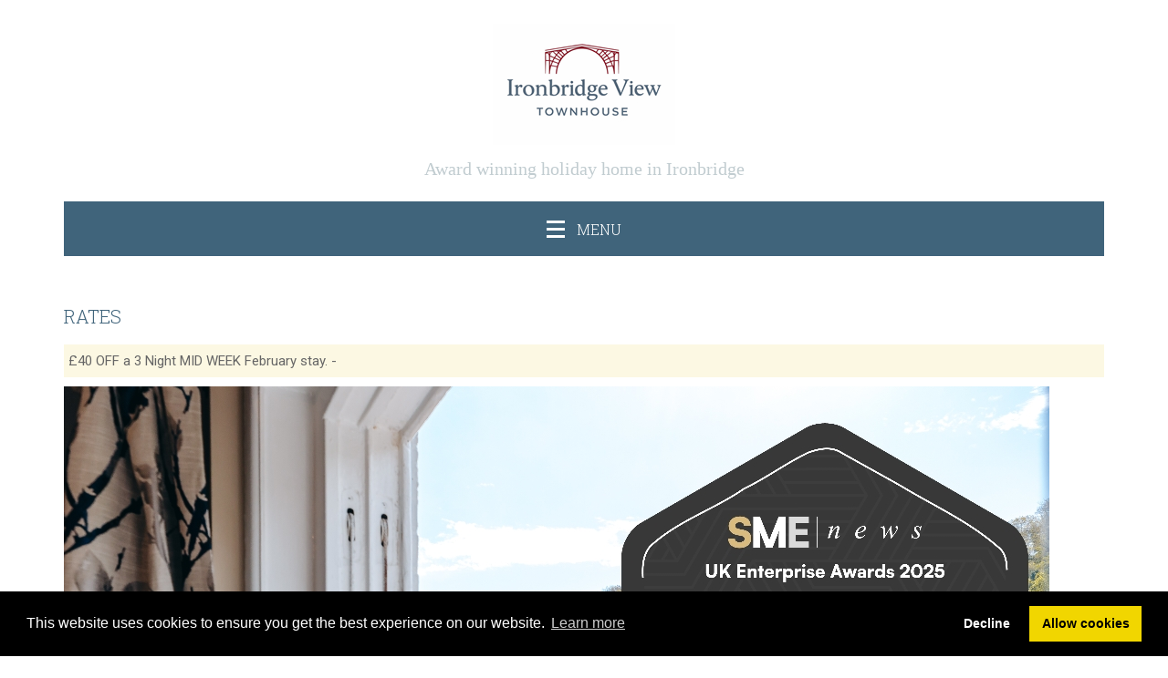

--- FILE ---
content_type: text/html; charset=utf-8
request_url: https://www.ironbridgeviewtownhouse.co.uk/rates
body_size: 6909
content:



<!DOCTYPE html>
<!--[if IE 8 ]>
    <html lang="en" class="ie ie8 " >
<![endif]-->
<!--[if IE 9 ]>
    <html lang="en" class="ie ie9 " >
<![endif]-->
<!--[if (gte IE 9)|!(IE)]>
    <!-->
<html lang="en" class="no-js ">
<!--<![endif]-->
<head>
    <meta http-equiv="Content-Type" content="text/html; charset=utf-8" />
    <meta http-equiv="X-UA-Compatible" content="IE=edge">
    <meta name="viewport" content="width=device-width, initial-scale=1">
    <meta name="author" content="">
    <link rel="shortcut icon" href="/favicon.ico">




<title>Rental Rates - Ironbridge View Townhouse</title>
<meta name="keywords" content="Ironbridge View Townhouse, bridge, shropshire, flexible,rates, book,self check in, Ironbridge " />
<meta name="description" content="Ironbridge View Town House has flexiable change over days. Start your holiday on any day of the week." />
<meta name="referrer" content="always" />

    <meta property='fb:admins' content='692025459' />
    <meta property='og:url' content='http://www.ironbridgeviewtownhouse.co.uk/rates' />
    <meta property='og:type' content='website' />
                <meta property='og:image' content='https://images.promotemyplace.com/Uploads/Property/1515/MultipleHeader/20260111_131528_2_cropped.jpg?width=1000&amp;v=20260111134347' />
                <meta property='og:image' content='https://images.promotemyplace.com/Uploads/Property/1515/MultipleHeader/Screenshot_20260111_130621_Instagram_cropped.jpg?width=1000&amp;v=20260111134347' />
                <meta property='og:image' content='https://images.promotemyplace.com/Uploads/Property/1515/MultipleHeader/1000074426_cropped.jpg?width=1000&amp;v=20260111134348' />
                <meta property='og:image' content='https://images.promotemyplace.com/Uploads/Property/1515/MultipleHeader/1000074425_2_cropped.jpg?width=1000&amp;v=20260111134348' />
                <meta property='og:image' content='https://images.promotemyplace.com/Uploads/Property/1515/MultipleHeader/Screenshot_20250918_182639_Gallery_3_cropped.jpg?width=1000&amp;v=20260111134348' />
                <meta property='og:image' content='https://images.promotemyplace.com/Uploads/Property/1515/MultipleHeader/1000018033_4002__cropped.jpg?width=1000&amp;v=20260111134349' />
                <meta property='og:image' content='https://images.promotemyplace.com/Uploads/Property/1515/MultipleHeader/1000074809_cropped.jpg?width=1000&amp;v=20260111134349' />
                <meta property='og:image' content='https://images.promotemyplace.com/Uploads/Property/1515/MultipleHeader/1000037337_3_cropped.jpg?width=1000&amp;v=20260111134349' />
                <meta property='og:image' content='https://images.promotemyplace.com/Uploads/Property/1515/MultipleHeader/Screenshot_20250323_231220_Gallery_cropped.jpg?width=1000&amp;v=20260111134349' />
                <meta property='og:image' content='https://images.promotemyplace.com/Uploads/Property/1515/MultipleHeader/Screenshot_20250827_222756_Gallery__1__cropped.jpg?width=1000&amp;v=20260111134349' />
                <meta property='og:image' content='https://images.promotemyplace.com/Uploads/Property/1515/MultipleHeader/IMG-20250827-WA0006_cropped.jpg?width=1000&amp;v=20260111134349' />
                <meta property='og:image' content='https://images.promotemyplace.com/Uploads/Property/1515/MultipleHeader/1000049648__1__2_cropped.jpg?width=1000&amp;v=20260111134350' />
                <meta property='og:image' content='https://images.promotemyplace.com/Uploads/Property/1515/MultipleHeader/1000074417__1__cropped.jpg?width=1000&amp;v=20260111134350' />
                <meta property='og:image' content='https://images.promotemyplace.com/Uploads/Property/1515/MultipleHeader/1000055036_2_cropped.jpg?width=1000&amp;v=20260111134350' />
    <meta property='og:title' content='Rental Rates - Ironbridge View Townhouse' />
        <meta property='og:description' content='Ironbridge View Town House has flexiable change over days. Start your holiday on any day of the week.' />

    <meta name="twitter:card" content="summary" />
    <meta name="twitter:site" content="@Ironbridgeview" />
    <meta name="twitter:title" content="Rental Rates - Ironbridge View Townhouse" />
    <meta name="twitter:description" content="Ironbridge View Town House has flexiable change over days. Start your holiday on any day of the week." />
    <meta name="twitter:image" content="https://images.promotemyplace.com/Uploads/Property/1515/MultipleHeader/20260111_131528_2_cropped.jpg?width=1000&amp;v=20260111134347" />






    <link rel="stylesheet" type="text/css" href="https://cdn.jsdelivr.net/npm/cookieconsent@3/build/cookieconsent.min.css" />

    <!-- HTML5 shim and Respond.js IE8 support of HTML5 elements and media queries -->
    <!--[if lt IE 9]>
        <script src="https://oss.maxcdn.com/libs/html5shiv/3.7.0/html5shiv.js"></script>
        <script src="https://oss.maxcdn.com/libs/respond.js/1.4.2/respond.min.js"></script>
    <![endif]-->
    <!-- Custom styles for this template -->
    <!--[if IE 8 ]>
        <link href="/Themes/SimplicityResponsive/unbundledcss/ie8.css" rel="stylesheet">
    <![endif]-->
    <!-- Custom colour styles for this template -->










<link rel='stylesheet' href='https://legacy-siteserver-cdn.promotemyplace.com/Themes/SimplicityResponsive/theme-Blue2?v=41' id='colour_scheme_link'>







    <script type="text/javascript">
        WebFontConfig = {
            google: { families: ['Roboto:400,700','Roboto Slab:300,700','Copse'] },
            active: function () {
                theme_resize();
            },
        };

        window.onload = function () {
            (function (d) {
                var wf = d.createElement('script'), s = d.scripts[0];
                wf.src = 'https://ajax.googleapis.com/ajax/libs/webfont/1.6.26/webfont.js';
                wf.async = true;
                s.parentNode.insertBefore(wf, s);
            })(document);
        }
    </script>    
<style>/*@import url(https://fonts.googleapis.com/css?family=Roboto:400,700);
@import url(https://fonts.googleapis.com/css?family=Roboto+Slab:300,700);*/


body, .site-description{
	font-family: 'Roboto', serif !important;
	font-size: 15px;
}
body{	
	font-weight: 300;
	line-height: 1.75;
}

h1,h2, h3, h4, h5, h6, .btn, .widget-heading, .logo, .slogan, .my-nav #main-menu li, .main-menu a, .main-menu a:visited{
	font-family: 'Roboto Slab', sans-serif !important;
}
</style>        <style>
        .site-name, .site-logo.logo a, .logo { font-family: Copse !important; font-size: 44px !important; font-weight: bold !important; font-style: normal !important; }
        .site-description, .site-logo.logo small, .f-logo-tagline, .site-logo .header-text { font-family: Georgia !important; font-size: 20px !important; font-weight: normal !important; font-style: normal !important; }
        </style>

    <script src="https://legacy-siteserver-cdn.promotemyplace.com/themes/sharedresponsive/scripts/lazysizes.min.js?v=41" async=""></script>

        <script type='text/plain' class='cc-onconsent-analytics'>
  (function(i,s,o,g,r,a,m){i['GoogleAnalyticsObject']=r;i[r]=i[r]||function(){
  (i[r].q=i[r].q||[]).push(arguments)},i[r].l=1*new Date();a=s.createElement(o),
  m=s.getElementsByTagName(o)[0];a.async=1;a.src=g;m.parentNode.insertBefore(a,m)
  })(window, document, 'script', 'https://www.google-analytics.com/analytics.js', 'ga');

  ga('create', 'UA-50174444-1', 'auto');
  ga('send', 'pageview');

        </script>






</head>
<body class="ltr" data-lang="en">




    <div id="oc-container" class="oc-container">
        





        <header class="container">

            <div class="row topbar">
                <div class="col-md-4 header-left">



                </div>
                <div class="col-md-8 header-right">
&nbsp;                </div>
            </div>

            <div class="container site-title">
                    <div class="site-logo">
                        <span class="logo">


    <a href='/'><img class="img-responsive center-block" src='https://images.promotemyplace.com/Uploads/Property/1515/LogoImage.png?width=200&height=200&grow=0&upscale=false&mode=max&v=20260110235234' alt='Logo - Ironbridge View Townhouse' /></a>
                        </span>
                        <span class="site-description header-text">Award winning holiday home in Ironbridge </span>
                    </div>
                <div id="oc-menu-trigger" class="oc-menu-trigger">

                    <div class="menu-icon">
                        <span class="menu-icon-line-one"></span>
                        <span class="menu-icon-line-two"></span>
                        <span class="menu-icon-line-three"></span>
                    </div>
                    <h4 class="menu-icon-right">MENU</h4>

                </div>
            </div>

            <div class="navigation">
                <nav id="oc-menu" class="main-menu-wrapper oc-menu clearfix" >

                    <div class="">

                        <ul id="main-menu" class="main-menu">



    <li class="first ">
            <a href="/" target="">HOME</a>
        
    </li>
    <li class=" ">
            <a href="/BOOK" target="">BOOK &amp; AVAILABILITY</a>
        
    </li>
    <li class=" active">
            <a href="/rates" target=""> RATES</a>
        
    </li>
    <li class=" ">
            <a href="/accommodation" target="">DETAILS</a>
        
    </li>
    <li class=" ">
            <a href="/awardsandguestbook" target="">AWARDS &amp; GUESTBOOK</a>
        
    </li>
    <li class="  dropdown">
            <a href="/photos" class="dropdown-toggle" data-toggle="dropdown">PHOTOS<b class='caret'></b></a>
                        <ul class="dropdown-menu">
                            <li>
                                <a href="/kitchen--dining-area" target="">Kitchen &amp; Dining Area</a>
                            </li>
                            <li>
                                <a href="/Bedroom" target="">Bedroom</a>
                            </li>
                            <li>
                                <a href="/bathroom" target="">Bathroom</a>
                            </li>
                            <li>
                                <a href="/lounge" target="">Lounge</a>
                            </li>
                            <li>
                                <a href="/ironbridge-area" target="">Ironbridge Area</a>
                            </li>
                            <li>
                                <a href="/the-outside" target="">The Outside</a>
                            </li>
                </ul>

    </li>
    <li class="  dropdown">
            <a href="/ironbridge-shropshire" class="dropdown-toggle" data-toggle="dropdown">LOCAL AREA<b class='caret'></b></a>
                        <ul class="dropdown-menu">
                            <li>
                                <a href="/localarea" target="">Things to See &amp; Do</a>
                            </li>
                            <li>
                                <a href="/places-to-eat--drink-in-ironbridge" target="">Places to Eat &amp; Drink in Ironbridge</a>
                            </li>
                            <li>
                                <a href="/history-of-ironbridge" target="">History of the Iron Bridge</a>
                            </li>
                            <li>
                                <a href="/beautiful-walks" target="">Beautiful walks</a>
                            </li>
                </ul>

    </li>
    <li class=" ">
            <a href="/spa--wellness" target="">SPA &amp; WELLNESS</a>
        
    </li>
    <li class=" ">
            <a href="/honeymoon" target="">HONEYMOON </a>
        
    </li>
    <li class="  dropdown">
            <a href="/getting-here" class="dropdown-toggle" data-toggle="dropdown">GETTING HERE<b class='caret'></b></a>
                        <ul class="dropdown-menu">
                            <li>
                                <a href="/location" target="">Directions &amp; Location Map</a>
                            </li>
                            <li>
                                <a href="/car-parks-in-ironbridge-" target="">Car Parks in Ironbridge </a>
                            </li>
                </ul>

    </li>
    <li class="  dropdown">
            <a href="/sustainability" class="dropdown-toggle" data-toggle="dropdown">SUSTAINABILITY<b class='caret'></b></a>
                        <ul class="dropdown-menu">
                            <li>
                                <a href="/responsible-visitor-charter" target="">Responsible Visitor Charter</a>
                            </li>
                            <li>
                                <a href="/green-tourism-report---march-2024" target="">Green Tourism Report </a>
                            </li>
                            <li>
                                <a href="/regenerative-tourism-statement" target="">Regenerative Tourism Statement</a>
                            </li>
                </ul>

    </li>
    <li class=" ">
            <a href="/access-statement" target="">ACCESS STATEMENT </a>
        
    </li>
    <li class=" ">
            <a href="/enquiries" target="">CONTACT</a>
        
    </li>

                        </ul>

                    </div>

                </nav>
            </div>
        </header>
        <div class="container main-content">
            <div class="row">


<div class="col-md-12 content">
            <header>
    <h1 class="page-heading">RATES</h1>
            </header>

            <div class="special-offers">

                <p class='bg-warning special-rates'>
£40 OFF a 3 Night MID WEEK February stay.
 - 

</p>

            </div>







<div class="pmt-responsive"><p><img src="https://images.promotemyplace.com/Uploads/Property/1515/20250726_000441.jpg" alt="" width="1080" height="720" /></p>
<p><strong><a class="evbookingbutton" href="http://via.eviivo.com/IrnbrdgVwTwnhsTF8">BOOK NOW</a></strong></p>
<p><strong>We're totally flexible with arrival & departure dates. (2 night minimum stay)</strong></p>
<p><strong>Discover our latest promotions on the <a href="https://www.ironbridgeviewtownhouse.co.uk/special-offers">SPECIAL OFFER PAGE</a> </strong></p></div>

<a id="RentalRates"></a>

    <div class="space20"></div>
    <div class="row">
        <div class="form-inline col-sm-4 margin20">
            <strong>Quoted Currency:</strong> British £        </div>
            <div class="form-inline col-sm-8 margin20">
                <strong>
                    Convert Currency: </strong>
                    <select class="form-control" name="currency" onchange="javascript:PMPJs.CurrencyChange(this)" data-default="British &#163;">
                        <option  value="GBP" data-rate="1" data-symbol="&#163;" selected="selected">-- Select Currency --</option>
                            <option value="GBP" data-rate="1" data-symbol="&#163;">British &#163;</option>
                            <option value="EUR" data-rate="1.15330012836696" data-symbol="€">Euros €</option>
                            <option value="USD" data-rate="1.33855010929262" data-symbol="$">American $</option>
                            <option value="CAD" data-rate="1.862927114608" data-symbol="$">Canadian $</option>
                            <option value="AUD" data-rate="1.99366999653316" data-symbol="$">Australian $</option>
                            <option value="ZAR" data-rate="22.0526625769499" data-symbol="R">S. African R</option>
                            <option value="CHF" data-rate="1.07440063072481" data-symbol="CHF">Swiss CHF</option>
                            <option value="AED" data-rate="4.91583063057757" data-symbol="AED">UAE Dirham AED</option>
                            <option value="BRL" data-rate="7.18694860101435" data-symbol="R$">Brazilian Real R$</option>
                            <option value="RUB" data-rate="104.26515874535" data-symbol="RUB">Russian RUB</option>
                            <option value="KES" data-rate="172.879475609609" data-symbol="KSh">Kenyan Shilling KSh</option>
                            <option value="THB" data-rate="42.0443528578714" data-symbol=" ฿">Thai Baht ฿</option>
                            <option value="NZD" data-rate="2.32710416730806" data-symbol="$">New Zealand $</option>
                            <option value="FJD" data-rate="3.05123032833296" data-symbol="FJ$">Fijian $</option>
                            <option value="INR" data-rate="121.419216493079" data-symbol="₹">Indian Rupee ₹</option>
                            <option value="CZK" data-rate="27.9973148684808" data-symbol="Kč">Czech koruna Kč</option>
                            <option value="CNY" data-rate="9.32815492914385" data-symbol="&#165;">Chinese &#165;</option>
                    </select>
                </div>
    </div>
        <div class="bg-warning special-rates rate-estimate-message" style="display: none;">
            These rates are estimates based on current exchange rates. The rate that you pay may vary depending on the exchange rate that you receive at the time of payment.
        </div>
    <div class="space20"></div>
    <p class="text-muted">
        <i class="fa fa-info-circle"></i>
Rental rates are for the entire property.
    </p>
<div class="table-responsive">
    <table class="table ratesTable">
        <thead>
            <tr>
                 <th>From</th>                  <th>To</th>                  <th>Weekly</th>                                  <th>Week Night</th>                  <th>Weekend Night</th> 


 <th>Minimum Stay</th>             </tr>
        </thead>
            <tr>
                 <td class="rates-table-date">05 Jan 26</td>                  <td class="rates-table-date">12 Feb 26</td>                  <td><span class='currencyvalue' data-value='900'>£900</span></td>                                  <td><span class='currencyvalue' data-value='140'>£140</span></td>                  <td><span class='currencyvalue' data-value='145'>£145</span></td>                 
 <td>2 Nights</td>             </tr>
            <tr>
                 <td class="rates-table-date">13 Feb 26</td>                  <td class="rates-table-date">31 Oct 26</td>                  <td><span class='currencyvalue' data-value='950'>£950</span></td>                                  <td><span class='currencyvalue' data-value='145'>£145</span></td>                  <td><span class='currencyvalue' data-value='148'>£148</span></td>                 
 <td>2 Nights</td>             </tr>
            <tr>
                 <td class="rates-table-date">01 Nov 26</td>                  <td class="rates-table-date">23 Dec 26</td>                  <td><span class='currencyvalue' data-value='900'>£900</span></td>                                  <td><span class='currencyvalue' data-value='145'>£145</span></td>                  <td><span class='currencyvalue' data-value='148'>£148</span></td>                 
 <td>2 Nights</td>             </tr>
            <tr>
                 <td class="rates-table-date">24 Dec 26</td>                  <td class="rates-table-date">02 Jan 27</td>                  <td><span class='currencyvalue' data-value='1050'>£1050</span></td>                                  <td><span class='currencyvalue' data-value='165'>£165</span></td>                  <td><span class='currencyvalue' data-value='165'>£165</span></td>                 
 <td>3 Nights</td>             </tr>
    </table>
</div>
<div class="rentalNotes">
    <p><strong> </strong></p>
<p></p>
</div>











</div><!-- end main -->



            </div>
        </div>

        <footer>
                <div class="container footer-menu">
                    <nav id="second-menu" class="main-menu-wrapper clearfix">
                        <ul id="footer-menu" class="main-menu">



    <li class="first ">
        <a href="/covid19---cleaning-policy" target="">COVID19 - Cleaning Policy</a>
    </li>
    <li class="first ">
        <a href="/special-offers" target="">SPECIAL  OFFERS</a>
    </li>
    <li class="first ">
        <a href="/terms--conditions" target="">Terms &amp; Conditions</a>
    </li>
    <li class="first ">
        <a href="/blog" target="">BLOG</a>
    </li>
    <li class="first ">
        <a href="/privacy-policy" target="">Privacy Policy</a>
    </li>
    <li class="first ">
        <a href="/gift-voucher" target="">Gift Voucher</a>
    </li>
    <li class="first ">
        <a href="/-more-awards-" target=""> More Awards </a>
    </li>

                        </ul>
                    </nav>
                </div>
            <div class="container footer-meta ">
    <p class="address">World</p>

                <div class="col-md-4 copyright">
                    &copy; All content copyright 2026
                </div>
                <div class="col-md-4 cookies">
                    <a href="/cookies" class="btn btn-default btn-sm">Cookies Policy</a>
                </div>
                <div class="col-md-4 powered">


Powered by <a rel="nofollow" href="https://www.promotemyplace.com" title="PromoteMyPlace.com"><strong>PromoteMyPlace.com</strong></a>


                </div>
            </div>
        </footer>



    </div><!-- /#oc-container -->

    <div id="oc-container-overlay" class="oc-container-overlay"></div>

    <script src="https://www.google.com/recaptcha/api.js?onload=RenderCaptcha&render=explicit&hl=en" async defer></script>
    
    <script src='https://legacy-siteserver-cdn.promotemyplace.com/Themes/SimplicityResponsive/themejs?v=41'></script>



<script type="text/javascript" src="https://securebooking.eviivo.com/IrnbrdgVwTwnhsTF8.availabilitychecker.1.0.min.js"></script>
<!--<script type="text/javascript" src="/files/custom/IrnbrdgVwTwnhsTF8.availabilitychecker.1.0.min.js"></script>-->

<script type="text/javascript">
    $(window).on("load", function () {
  eviivo.availabilitychecker.create('#availabilitychecker', {
   industryTypes: [1],
   allowCrossDomainTracking: true,
   template: 'vertical'
  });

eviivo.availabilitychecker.create('#availabilitychecker2', {
   industryTypes: [1],
   allowCrossDomainTracking: true,
   template: 'horizontal'
});
    });
</script>



    

    





    <script src="https://cdn.jsdelivr.net/npm/cookieconsent@3/build/cookieconsent.min.js" data-cfasync="false"></script>
    <script>
        window.cookieconsent.initialise({
            "palette": {
                "popup": {
                    "background": "#000"
                },
                "button": {
                    "background": "#f1d600"
                }
            },
            "type": "opt-in",
            "content": {
                "href": "/cookies"
            },
            onInitialise: function (status) {
            },
            onStatusChange: function (status, chosenBefore) {
//                var type = this.options.type;
//                var didConsent = this.hasConsented();
//                if (type == 'opt-in' && didConsent) {
                try {
                    $.ajax({
                        type: 'POST',
                        data: '',
                        url: '',
                        success: function (data) {
                            window.location.reload();
                        },
                        error: function () {
                        }
                    });
                }
                catch (err) {
                    location.reload(true);
                }
//                }
            },
            onRevokeChoice: function () {
                //location.reload();
            }
        });
    </script>




</body>
</html>